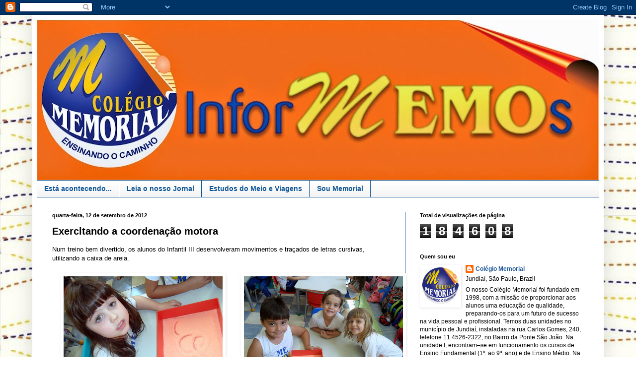

--- FILE ---
content_type: text/html; charset=UTF-8
request_url: https://colegiomemorialjdi.blogspot.com/2012/09/exercitando-coordenacao-motora.html
body_size: 13086
content:
<!DOCTYPE html>
<html class='v2' dir='ltr' lang='pt-BR'>
<head>
<link href='https://www.blogger.com/static/v1/widgets/4128112664-css_bundle_v2.css' rel='stylesheet' type='text/css'/>
<meta content='width=1100' name='viewport'/>
<meta content='text/html; charset=UTF-8' http-equiv='Content-Type'/>
<meta content='blogger' name='generator'/>
<link href='https://colegiomemorialjdi.blogspot.com/favicon.ico' rel='icon' type='image/x-icon'/>
<link href='http://colegiomemorialjdi.blogspot.com/2012/09/exercitando-coordenacao-motora.html' rel='canonical'/>
<link rel="alternate" type="application/atom+xml" title="Informemos - Colégio Memorial - Atom" href="https://colegiomemorialjdi.blogspot.com/feeds/posts/default" />
<link rel="alternate" type="application/rss+xml" title="Informemos - Colégio Memorial - RSS" href="https://colegiomemorialjdi.blogspot.com/feeds/posts/default?alt=rss" />
<link rel="service.post" type="application/atom+xml" title="Informemos - Colégio Memorial - Atom" href="https://www.blogger.com/feeds/3519612464262370327/posts/default" />

<link rel="alternate" type="application/atom+xml" title="Informemos - Colégio Memorial - Atom" href="https://colegiomemorialjdi.blogspot.com/feeds/6228287660862671321/comments/default" />
<!--Can't find substitution for tag [blog.ieCssRetrofitLinks]-->
<link href='https://blogger.googleusercontent.com/img/b/R29vZ2xl/AVvXsEhdERtjDjeA0cCh-5zmfm_M4CjBnGpzf2-T-fiKvAcV4vEsp3HELfXiT-a7fDgeBIIwxyvZMELeDz5lXmI11QXexet9bN3khrfjD8ifedAkdPJTxf4GtRbGSnd9yPULkMj3TFMy0pDz7Do/s320/1-SAM_1391.JPG' rel='image_src'/>
<meta content='http://colegiomemorialjdi.blogspot.com/2012/09/exercitando-coordenacao-motora.html' property='og:url'/>
<meta content='Exercitando a coordenação motora' property='og:title'/>
<meta content='Num treino bem divertido, os alunos do Infantil III desenvolveram movimentos e traçados de letras cursivas, utilizando a caixa de areia.    ...' property='og:description'/>
<meta content='https://blogger.googleusercontent.com/img/b/R29vZ2xl/AVvXsEhdERtjDjeA0cCh-5zmfm_M4CjBnGpzf2-T-fiKvAcV4vEsp3HELfXiT-a7fDgeBIIwxyvZMELeDz5lXmI11QXexet9bN3khrfjD8ifedAkdPJTxf4GtRbGSnd9yPULkMj3TFMy0pDz7Do/w1200-h630-p-k-no-nu/1-SAM_1391.JPG' property='og:image'/>
<title>Informemos - Colégio Memorial: Exercitando a coordenação motora</title>
<style type='text/css'>@font-face{font-family:'Chewy';font-style:normal;font-weight:400;font-display:swap;src:url(//fonts.gstatic.com/s/chewy/v18/uK_94ruUb-k-wn52KjI9OPec.woff2)format('woff2');unicode-range:U+0000-00FF,U+0131,U+0152-0153,U+02BB-02BC,U+02C6,U+02DA,U+02DC,U+0304,U+0308,U+0329,U+2000-206F,U+20AC,U+2122,U+2191,U+2193,U+2212,U+2215,U+FEFF,U+FFFD;}</style>
<style id='page-skin-1' type='text/css'><!--
/*
-----------------------------------------------
Blogger Template Style
Name:     Simple
Designer: Blogger
URL:      www.blogger.com
----------------------------------------------- */
/* Content
----------------------------------------------- */
body {
font: normal normal 12px Arial, Tahoma, Helvetica, FreeSans, sans-serif;
color: #000000;
background: #ffffff url(//4.bp.blogspot.com/-Y0kuVnt6hk0/Tpg8qGXR9LI/AAAAAAAAAEY/yebXiRYK3oM/s0/site_fundo2.jpg) repeat scroll top left;
padding: 0 40px 40px 40px;
}
html body .region-inner {
min-width: 0;
max-width: 100%;
width: auto;
}
h2 {
font-size: 22px;
}
a:link {
text-decoration:none;
color: #1a5594;
}
a:visited {
text-decoration:none;
color: #0b5394;
}
a:hover {
text-decoration:underline;
color: #1e77ff;
}
.body-fauxcolumn-outer .fauxcolumn-inner {
background: transparent none repeat scroll top left;
_background-image: none;
}
.body-fauxcolumn-outer .cap-top {
position: absolute;
z-index: 1;
height: 400px;
width: 100%;
}
.body-fauxcolumn-outer .cap-top .cap-left {
width: 100%;
background: transparent none repeat-x scroll top left;
_background-image: none;
}
.content-outer {
-moz-box-shadow: 0 0 40px rgba(0, 0, 0, .15);
-webkit-box-shadow: 0 0 5px rgba(0, 0, 0, .15);
-goog-ms-box-shadow: 0 0 10px #333333;
box-shadow: 0 0 40px rgba(0, 0, 0, .15);
margin-bottom: 1px;
}
.content-inner {
padding: 10px 10px;
}
.content-inner {
background-color: #ffffff;
}
/* Header
----------------------------------------------- */
.header-outer {
background: #ffffff none repeat-x scroll 0 -400px;
_background-image: none;
}
.Header h1 {
font: normal normal 60px Chewy;
color: #0b5394;
text-shadow: -1px -1px 1px rgba(0, 0, 0, .2);
}
.Header h1 a {
color: #0b5394;
}
.Header .description {
font-size: 140%;
color: #ffffff;
}
.header-inner .Header .titlewrapper {
padding: 22px 30px;
}
.header-inner .Header .descriptionwrapper {
padding: 0 30px;
}
/* Tabs
----------------------------------------------- */
.tabs-inner .section:first-child {
border-top: 1px solid #0b5394;
}
.tabs-inner .section:first-child ul {
margin-top: -1px;
border-top: 1px solid #0b5394;
border-left: 0 solid #0b5394;
border-right: 0 solid #0b5394;
}
.tabs-inner .widget ul {
background: #f1f1f1 url(https://resources.blogblog.com/blogblog/data/1kt/simple/gradients_light.png) repeat-x scroll 0 -800px;
_background-image: none;
border-bottom: 1px solid #0b5394;
margin-top: 0;
margin-left: -30px;
margin-right: -30px;
}
.tabs-inner .widget li a {
display: inline-block;
padding: .6em 1em;
font: normal bold 14px Arial, Tahoma, Helvetica, FreeSans, sans-serif;
color: #0b5394;
border-left: 1px solid #ffffff;
border-right: 1px solid #0b5394;
}
.tabs-inner .widget li:first-child a {
border-left: none;
}
.tabs-inner .widget li.selected a, .tabs-inner .widget li a:hover {
color: #0b5394;
background-color: #e9e9e9;
text-decoration: none;
}
/* Columns
----------------------------------------------- */
.main-outer {
border-top: 0 solid #0b5394;
}
.fauxcolumn-left-outer .fauxcolumn-inner {
border-right: 1px solid #0b5394;
}
.fauxcolumn-right-outer .fauxcolumn-inner {
border-left: 1px solid #0b5394;
}
/* Headings
----------------------------------------------- */
div.widget > h2,
div.widget h2.title {
margin: 0 0 1em 0;
font: normal bold 11px Arial, Tahoma, Helvetica, FreeSans, sans-serif;
color: #000000;
}
/* Widgets
----------------------------------------------- */
.widget .zippy {
color: #8e8e8e;
text-shadow: 2px 2px 1px rgba(0, 0, 0, .1);
}
.widget .popular-posts ul {
list-style: none;
}
/* Posts
----------------------------------------------- */
h2.date-header {
font: normal bold 11px Arial, Tahoma, Helvetica, FreeSans, sans-serif;
}
.date-header span {
background-color: transparent;
color: #000000;
padding: inherit;
letter-spacing: inherit;
margin: inherit;
}
.main-inner {
padding-top: 30px;
padding-bottom: 30px;
}
.main-inner .column-center-inner {
padding: 0 15px;
}
.main-inner .column-center-inner .section {
margin: 0 15px;
}
.post {
margin: 0 0 25px 0;
}
h3.post-title, .comments h4 {
font: normal bold 20px Arial, Tahoma, Helvetica, FreeSans, sans-serif;
margin: .75em 0 0;
}
.post-body {
font-size: 110%;
line-height: 1.4;
position: relative;
}
.post-body img, .post-body .tr-caption-container, .Profile img, .Image img,
.BlogList .item-thumbnail img {
padding: 2px;
background: #ffffff;
border: 1px solid #ffffff;
-moz-box-shadow: 1px 1px 5px rgba(0, 0, 0, .1);
-webkit-box-shadow: 1px 1px 5px rgba(0, 0, 0, .1);
box-shadow: 1px 1px 5px rgba(0, 0, 0, .1);
}
.post-body img, .post-body .tr-caption-container {
padding: 5px;
}
.post-body .tr-caption-container {
color: #0b5394;
}
.post-body .tr-caption-container img {
padding: 0;
background: transparent;
border: none;
-moz-box-shadow: 0 0 0 rgba(0, 0, 0, .1);
-webkit-box-shadow: 0 0 0 rgba(0, 0, 0, .1);
box-shadow: 0 0 0 rgba(0, 0, 0, .1);
}
.post-header {
margin: 0 0 1.5em;
line-height: 1.6;
font-size: 90%;
}
.post-footer {
margin: 20px -2px 0;
padding: 5px 10px;
color: #0b5394;
background-color: #f5f5f5;
border-bottom: 1px solid #e9e9e9;
line-height: 1.6;
font-size: 90%;
}
#comments .comment-author {
padding-top: 1.5em;
border-top: 1px solid #0b5394;
background-position: 0 1.5em;
}
#comments .comment-author:first-child {
padding-top: 0;
border-top: none;
}
.avatar-image-container {
margin: .2em 0 0;
}
#comments .avatar-image-container img {
border: 1px solid #ffffff;
}
/* Comments
----------------------------------------------- */
.comments .comments-content .icon.blog-author {
background-repeat: no-repeat;
background-image: url([data-uri]);
}
.comments .comments-content .loadmore a {
border-top: 1px solid #8e8e8e;
border-bottom: 1px solid #8e8e8e;
}
.comments .comment-thread.inline-thread {
background-color: #f5f5f5;
}
.comments .continue {
border-top: 2px solid #8e8e8e;
}
/* Accents
---------------------------------------------- */
.section-columns td.columns-cell {
border-left: 1px solid #0b5394;
}
.blog-pager {
background: transparent none no-repeat scroll top center;
}
.blog-pager-older-link, .home-link,
.blog-pager-newer-link {
background-color: #ffffff;
padding: 5px;
}
.footer-outer {
border-top: 0 dashed #bbbbbb;
}
/* Mobile
----------------------------------------------- */
body.mobile  {
background-size: auto;
}
.mobile .body-fauxcolumn-outer {
background: transparent none repeat scroll top left;
}
.mobile .body-fauxcolumn-outer .cap-top {
background-size: 100% auto;
}
.mobile .content-outer {
-webkit-box-shadow: 0 0 3px rgba(0, 0, 0, .15);
box-shadow: 0 0 3px rgba(0, 0, 0, .15);
}
.mobile .tabs-inner .widget ul {
margin-left: 0;
margin-right: 0;
}
.mobile .post {
margin: 0;
}
.mobile .main-inner .column-center-inner .section {
margin: 0;
}
.mobile .date-header span {
padding: 0.1em 10px;
margin: 0 -10px;
}
.mobile h3.post-title {
margin: 0;
}
.mobile .blog-pager {
background: transparent none no-repeat scroll top center;
}
.mobile .footer-outer {
border-top: none;
}
.mobile .main-inner, .mobile .footer-inner {
background-color: #ffffff;
}
.mobile-index-contents {
color: #000000;
}
.mobile-link-button {
background-color: #1a5594;
}
.mobile-link-button a:link, .mobile-link-button a:visited {
color: #ffffff;
}
.mobile .tabs-inner .section:first-child {
border-top: none;
}
.mobile .tabs-inner .PageList .widget-content {
background-color: #e9e9e9;
color: #0b5394;
border-top: 1px solid #0b5394;
border-bottom: 1px solid #0b5394;
}
.mobile .tabs-inner .PageList .widget-content .pagelist-arrow {
border-left: 1px solid #0b5394;
}

--></style>
<style id='template-skin-1' type='text/css'><!--
body {
min-width: 1150px;
}
.content-outer, .content-fauxcolumn-outer, .region-inner {
min-width: 1150px;
max-width: 1150px;
_width: 1150px;
}
.main-inner .columns {
padding-left: 0px;
padding-right: 390px;
}
.main-inner .fauxcolumn-center-outer {
left: 0px;
right: 390px;
/* IE6 does not respect left and right together */
_width: expression(this.parentNode.offsetWidth -
parseInt("0px") -
parseInt("390px") + 'px');
}
.main-inner .fauxcolumn-left-outer {
width: 0px;
}
.main-inner .fauxcolumn-right-outer {
width: 390px;
}
.main-inner .column-left-outer {
width: 0px;
right: 100%;
margin-left: -0px;
}
.main-inner .column-right-outer {
width: 390px;
margin-right: -390px;
}
#layout {
min-width: 0;
}
#layout .content-outer {
min-width: 0;
width: 800px;
}
#layout .region-inner {
min-width: 0;
width: auto;
}
body#layout div.add_widget {
padding: 8px;
}
body#layout div.add_widget a {
margin-left: 32px;
}
--></style>
<style>
    body {background-image:url(\/\/4.bp.blogspot.com\/-Y0kuVnt6hk0\/Tpg8qGXR9LI\/AAAAAAAAAEY\/yebXiRYK3oM\/s0\/site_fundo2.jpg);}
    
@media (max-width: 200px) { body {background-image:url(\/\/4.bp.blogspot.com\/-Y0kuVnt6hk0\/Tpg8qGXR9LI\/AAAAAAAAAEY\/yebXiRYK3oM\/w200\/site_fundo2.jpg);}}
@media (max-width: 400px) and (min-width: 201px) { body {background-image:url(\/\/4.bp.blogspot.com\/-Y0kuVnt6hk0\/Tpg8qGXR9LI\/AAAAAAAAAEY\/yebXiRYK3oM\/w400\/site_fundo2.jpg);}}
@media (max-width: 800px) and (min-width: 401px) { body {background-image:url(\/\/4.bp.blogspot.com\/-Y0kuVnt6hk0\/Tpg8qGXR9LI\/AAAAAAAAAEY\/yebXiRYK3oM\/w800\/site_fundo2.jpg);}}
@media (max-width: 1200px) and (min-width: 801px) { body {background-image:url(\/\/4.bp.blogspot.com\/-Y0kuVnt6hk0\/Tpg8qGXR9LI\/AAAAAAAAAEY\/yebXiRYK3oM\/w1200\/site_fundo2.jpg);}}
/* Last tag covers anything over one higher than the previous max-size cap. */
@media (min-width: 1201px) { body {background-image:url(\/\/4.bp.blogspot.com\/-Y0kuVnt6hk0\/Tpg8qGXR9LI\/AAAAAAAAAEY\/yebXiRYK3oM\/w1600\/site_fundo2.jpg);}}
  </style>
<link href='https://www.blogger.com/dyn-css/authorization.css?targetBlogID=3519612464262370327&amp;zx=8ef99dd0-b1c8-49a0-95dd-1b55980cc58e' media='none' onload='if(media!=&#39;all&#39;)media=&#39;all&#39;' rel='stylesheet'/><noscript><link href='https://www.blogger.com/dyn-css/authorization.css?targetBlogID=3519612464262370327&amp;zx=8ef99dd0-b1c8-49a0-95dd-1b55980cc58e' rel='stylesheet'/></noscript>
<meta name='google-adsense-platform-account' content='ca-host-pub-1556223355139109'/>
<meta name='google-adsense-platform-domain' content='blogspot.com'/>

</head>
<body class='loading variant-pale'>
<div class='navbar section' id='navbar' name='Navbar'><div class='widget Navbar' data-version='1' id='Navbar1'><script type="text/javascript">
    function setAttributeOnload(object, attribute, val) {
      if(window.addEventListener) {
        window.addEventListener('load',
          function(){ object[attribute] = val; }, false);
      } else {
        window.attachEvent('onload', function(){ object[attribute] = val; });
      }
    }
  </script>
<div id="navbar-iframe-container"></div>
<script type="text/javascript" src="https://apis.google.com/js/platform.js"></script>
<script type="text/javascript">
      gapi.load("gapi.iframes:gapi.iframes.style.bubble", function() {
        if (gapi.iframes && gapi.iframes.getContext) {
          gapi.iframes.getContext().openChild({
              url: 'https://www.blogger.com/navbar/3519612464262370327?po\x3d6228287660862671321\x26origin\x3dhttps://colegiomemorialjdi.blogspot.com',
              where: document.getElementById("navbar-iframe-container"),
              id: "navbar-iframe"
          });
        }
      });
    </script><script type="text/javascript">
(function() {
var script = document.createElement('script');
script.type = 'text/javascript';
script.src = '//pagead2.googlesyndication.com/pagead/js/google_top_exp.js';
var head = document.getElementsByTagName('head')[0];
if (head) {
head.appendChild(script);
}})();
</script>
</div></div>
<div class='body-fauxcolumns'>
<div class='fauxcolumn-outer body-fauxcolumn-outer'>
<div class='cap-top'>
<div class='cap-left'></div>
<div class='cap-right'></div>
</div>
<div class='fauxborder-left'>
<div class='fauxborder-right'></div>
<div class='fauxcolumn-inner'>
</div>
</div>
<div class='cap-bottom'>
<div class='cap-left'></div>
<div class='cap-right'></div>
</div>
</div>
</div>
<div class='content'>
<div class='content-fauxcolumns'>
<div class='fauxcolumn-outer content-fauxcolumn-outer'>
<div class='cap-top'>
<div class='cap-left'></div>
<div class='cap-right'></div>
</div>
<div class='fauxborder-left'>
<div class='fauxborder-right'></div>
<div class='fauxcolumn-inner'>
</div>
</div>
<div class='cap-bottom'>
<div class='cap-left'></div>
<div class='cap-right'></div>
</div>
</div>
</div>
<div class='content-outer'>
<div class='content-cap-top cap-top'>
<div class='cap-left'></div>
<div class='cap-right'></div>
</div>
<div class='fauxborder-left content-fauxborder-left'>
<div class='fauxborder-right content-fauxborder-right'></div>
<div class='content-inner'>
<header>
<div class='header-outer'>
<div class='header-cap-top cap-top'>
<div class='cap-left'></div>
<div class='cap-right'></div>
</div>
<div class='fauxborder-left header-fauxborder-left'>
<div class='fauxborder-right header-fauxborder-right'></div>
<div class='region-inner header-inner'>
<div class='header section' id='header' name='Cabeçalho'><div class='widget Header' data-version='1' id='Header1'>
<div id='header-inner'>
<a href='https://colegiomemorialjdi.blogspot.com/' style='display: block'>
<img alt='Informemos - Colégio Memorial' height='323px; ' id='Header1_headerimg' src='https://blogger.googleusercontent.com/img/b/R29vZ2xl/AVvXsEiNRnnbiC9IvAlUmkre31qmQKqm5A2MiLa75FWAJIBB3Qu_qcwYrHNNydxdB_u3tGYrOPxlMgDC3MlryRK2dlezTJor-91GxqkKp0DPmrVFVMxNy-qn0daj_3De6eiiLMyVXPaTOSVgEl4O/s1130/Capa+Blog+Leo.jpg' style='display: block' width='1130px; '/>
</a>
</div>
</div></div>
</div>
</div>
<div class='header-cap-bottom cap-bottom'>
<div class='cap-left'></div>
<div class='cap-right'></div>
</div>
</div>
</header>
<div class='tabs-outer'>
<div class='tabs-cap-top cap-top'>
<div class='cap-left'></div>
<div class='cap-right'></div>
</div>
<div class='fauxborder-left tabs-fauxborder-left'>
<div class='fauxborder-right tabs-fauxborder-right'></div>
<div class='region-inner tabs-inner'>
<div class='tabs section' id='crosscol' name='Entre colunas'><div class='widget PageList' data-version='1' id='PageList1'>
<h2>Páginas</h2>
<div class='widget-content'>
<ul>
<li>
<a href='https://colegiomemorialjdi.blogspot.com/'>Está acontecendo...</a>
</li>
<li>
<a href='https://colegiomemorialjdi.blogspot.com/p/nosso-jornal-edicao-2011.html'>Leia o nosso Jornal</a>
</li>
<li>
<a href='https://colegiomemorialjdi.blogspot.com/p/estudos-do-meio-e-viagens.html'>Estudos do Meio e Viagens</a>
</li>
<li>
<a href='https://colegiomemorialjdi.blogspot.com/p/sou-memorial.html'>Sou Memorial</a>
</li>
</ul>
<div class='clear'></div>
</div>
</div></div>
<div class='tabs no-items section' id='crosscol-overflow' name='Cross-Column 2'></div>
</div>
</div>
<div class='tabs-cap-bottom cap-bottom'>
<div class='cap-left'></div>
<div class='cap-right'></div>
</div>
</div>
<div class='main-outer'>
<div class='main-cap-top cap-top'>
<div class='cap-left'></div>
<div class='cap-right'></div>
</div>
<div class='fauxborder-left main-fauxborder-left'>
<div class='fauxborder-right main-fauxborder-right'></div>
<div class='region-inner main-inner'>
<div class='columns fauxcolumns'>
<div class='fauxcolumn-outer fauxcolumn-center-outer'>
<div class='cap-top'>
<div class='cap-left'></div>
<div class='cap-right'></div>
</div>
<div class='fauxborder-left'>
<div class='fauxborder-right'></div>
<div class='fauxcolumn-inner'>
</div>
</div>
<div class='cap-bottom'>
<div class='cap-left'></div>
<div class='cap-right'></div>
</div>
</div>
<div class='fauxcolumn-outer fauxcolumn-left-outer'>
<div class='cap-top'>
<div class='cap-left'></div>
<div class='cap-right'></div>
</div>
<div class='fauxborder-left'>
<div class='fauxborder-right'></div>
<div class='fauxcolumn-inner'>
</div>
</div>
<div class='cap-bottom'>
<div class='cap-left'></div>
<div class='cap-right'></div>
</div>
</div>
<div class='fauxcolumn-outer fauxcolumn-right-outer'>
<div class='cap-top'>
<div class='cap-left'></div>
<div class='cap-right'></div>
</div>
<div class='fauxborder-left'>
<div class='fauxborder-right'></div>
<div class='fauxcolumn-inner'>
</div>
</div>
<div class='cap-bottom'>
<div class='cap-left'></div>
<div class='cap-right'></div>
</div>
</div>
<!-- corrects IE6 width calculation -->
<div class='columns-inner'>
<div class='column-center-outer'>
<div class='column-center-inner'>
<div class='main section' id='main' name='Principal'><div class='widget Blog' data-version='1' id='Blog1'>
<div class='blog-posts hfeed'>

          <div class="date-outer">
        
<h2 class='date-header'><span>quarta-feira, 12 de setembro de 2012</span></h2>

          <div class="date-posts">
        
<div class='post-outer'>
<div class='post hentry uncustomized-post-template' itemprop='blogPost' itemscope='itemscope' itemtype='http://schema.org/BlogPosting'>
<meta content='https://blogger.googleusercontent.com/img/b/R29vZ2xl/AVvXsEhdERtjDjeA0cCh-5zmfm_M4CjBnGpzf2-T-fiKvAcV4vEsp3HELfXiT-a7fDgeBIIwxyvZMELeDz5lXmI11QXexet9bN3khrfjD8ifedAkdPJTxf4GtRbGSnd9yPULkMj3TFMy0pDz7Do/s320/1-SAM_1391.JPG' itemprop='image_url'/>
<meta content='3519612464262370327' itemprop='blogId'/>
<meta content='6228287660862671321' itemprop='postId'/>
<a name='6228287660862671321'></a>
<h3 class='post-title entry-title' itemprop='name'>
Exercitando a coordenação motora
</h3>
<div class='post-header'>
<div class='post-header-line-1'></div>
</div>
<div class='post-body entry-content' id='post-body-6228287660862671321' itemprop='description articleBody'>
Num treino bem divertido, os alunos do Infantil III desenvolveram movimentos e traçados de letras cursivas, utilizando a caixa de areia.<br />
<br />
<table style="width: 100%;">

   <tbody>
<tr><td width="50%;"><div class="separator" style="clear: both; text-align: center;">
<a href="https://blogger.googleusercontent.com/img/b/R29vZ2xl/AVvXsEhdERtjDjeA0cCh-5zmfm_M4CjBnGpzf2-T-fiKvAcV4vEsp3HELfXiT-a7fDgeBIIwxyvZMELeDz5lXmI11QXexet9bN3khrfjD8ifedAkdPJTxf4GtRbGSnd9yPULkMj3TFMy0pDz7Do/s1600/1-SAM_1391.JPG" imageanchor="1" style="margin-left: 1em; margin-right: 1em;"><img border="0" height="240" src="https://blogger.googleusercontent.com/img/b/R29vZ2xl/AVvXsEhdERtjDjeA0cCh-5zmfm_M4CjBnGpzf2-T-fiKvAcV4vEsp3HELfXiT-a7fDgeBIIwxyvZMELeDz5lXmI11QXexet9bN3khrfjD8ifedAkdPJTxf4GtRbGSnd9yPULkMj3TFMy0pDz7Do/s320/1-SAM_1391.JPG" width="320" /></a></div>
</td>
       <td width="50%;"><div class="separator" style="clear: both; text-align: center;">
<a href="https://blogger.googleusercontent.com/img/b/R29vZ2xl/AVvXsEiWr1reQ0WDqCKk4adr_h2cQylbmNJXWULUkuRsrsXzSq7-fx0XSx6n4-vbibTLbNKC4MNcQOimAWYqqAmON5iQWQeA1-6ZK5pfDQ4UeOLwlV2lf6JX-Thw-A3AcdDCZ8F0GvpMiG4ISy4/s1600/2-SAM_1392.JPG" imageanchor="1" style="margin-left: 1em; margin-right: 1em;"><img border="0" height="240" src="https://blogger.googleusercontent.com/img/b/R29vZ2xl/AVvXsEiWr1reQ0WDqCKk4adr_h2cQylbmNJXWULUkuRsrsXzSq7-fx0XSx6n4-vbibTLbNKC4MNcQOimAWYqqAmON5iQWQeA1-6ZK5pfDQ4UeOLwlV2lf6JX-Thw-A3AcdDCZ8F0GvpMiG4ISy4/s320/2-SAM_1392.JPG" width="320" /></a></div>
</td></tr>
<tr><td width="50%;"><div class="separator" style="clear: both; text-align: center;">
<a href="https://blogger.googleusercontent.com/img/b/R29vZ2xl/AVvXsEhRI9apaV4RU7C1g3o69Z0Tv_UeHlagSFQzMqa6vqkzk3xkEzGidAb5N-aS0lT19-gAcDRw-l55aBOppEyUrQmne8uo3dOg2AIGUZeHl48Y7BxHGdXNneo5V94A-op0PjhDIOa71HzdUxw/s1600/3-SAM_1393.JPG" imageanchor="1" style="margin-left: 1em; margin-right: 1em;"><img border="0" height="240" src="https://blogger.googleusercontent.com/img/b/R29vZ2xl/AVvXsEhRI9apaV4RU7C1g3o69Z0Tv_UeHlagSFQzMqa6vqkzk3xkEzGidAb5N-aS0lT19-gAcDRw-l55aBOppEyUrQmne8uo3dOg2AIGUZeHl48Y7BxHGdXNneo5V94A-op0PjhDIOa71HzdUxw/s320/3-SAM_1393.JPG" width="320" /></a></div>
</td>
       <td width="50%;"><div class="separator" style="clear: both; text-align: center;">
<a href="https://blogger.googleusercontent.com/img/b/R29vZ2xl/AVvXsEg1s7Kbr7m6ueM0LWOfukBgymfO2gKQOJn5zzgi-zPe0cyRi-Mu6K1RUnzDgwA_-DUfHSu3cPykufPLM1IcHQWCtWVOs59GA5uRJlXTHtSHy54S93Tux722RKyWGDPK3ttc7z_ejf3hye0/s1600/4-SAM_1394.JPG" imageanchor="1" style="margin-left: 1em; margin-right: 1em;"><img border="0" height="240" src="https://blogger.googleusercontent.com/img/b/R29vZ2xl/AVvXsEg1s7Kbr7m6ueM0LWOfukBgymfO2gKQOJn5zzgi-zPe0cyRi-Mu6K1RUnzDgwA_-DUfHSu3cPykufPLM1IcHQWCtWVOs59GA5uRJlXTHtSHy54S93Tux722RKyWGDPK3ttc7z_ejf3hye0/s320/4-SAM_1394.JPG" width="320" /></a></div>
</td></tr>
<tr><td width="50%;"><div class="separator" style="clear: both; text-align: center;">
<a href="https://blogger.googleusercontent.com/img/b/R29vZ2xl/AVvXsEi_E0bfbLU4uuKEn570GV7M7QMbmljOkAhE5d-ZNMozFdWkT_K218Y7I7MrOmwSZxmPdAat6jGsxCHjKLOR6ik5RxtirbsojggeYV0QDg0Vo9AXiCEybWjzwNYaITNXcsrmo0wjBq38kNw/s1600/5-SAM_1395.JPG" imageanchor="1" style="margin-left: 1em; margin-right: 1em;"><img border="0" height="240" src="https://blogger.googleusercontent.com/img/b/R29vZ2xl/AVvXsEi_E0bfbLU4uuKEn570GV7M7QMbmljOkAhE5d-ZNMozFdWkT_K218Y7I7MrOmwSZxmPdAat6jGsxCHjKLOR6ik5RxtirbsojggeYV0QDg0Vo9AXiCEybWjzwNYaITNXcsrmo0wjBq38kNw/s320/5-SAM_1395.JPG" width="320" /></a></div>
</td>
       <td width="50%;"><div class="separator" style="clear: both; text-align: center;">
<a href="https://blogger.googleusercontent.com/img/b/R29vZ2xl/AVvXsEhods7VRyIR3rek5ldPBrxId7KYOW4JMCjnPzeUwl4yX5S2pHhlp81rfeq05rB1zqSEe3EtdrEb2tBS0WGw2X0sKWIUIpZDBrSkOdf3WJbHGNbigv1GisZL-KYVTdh29usC09i8RqfiuIw/s1600/6-SAM_1396.JPG" imageanchor="1" style="margin-left: 1em; margin-right: 1em;"><img border="0" height="240" src="https://blogger.googleusercontent.com/img/b/R29vZ2xl/AVvXsEhods7VRyIR3rek5ldPBrxId7KYOW4JMCjnPzeUwl4yX5S2pHhlp81rfeq05rB1zqSEe3EtdrEb2tBS0WGw2X0sKWIUIpZDBrSkOdf3WJbHGNbigv1GisZL-KYVTdh29usC09i8RqfiuIw/s320/6-SAM_1396.JPG" width="320" /></a></div>
</td></tr>
<tr><td width="50%;"><div class="separator" style="clear: both; text-align: center;">
<a href="https://blogger.googleusercontent.com/img/b/R29vZ2xl/AVvXsEimIycatFJ5E_cPXQ3yRuu7N1h3IofWn7VZ9QP0r4AEilOow4jtN8GYGVcmwXXgEM5-kD1KZckPmryZkhtjVs971oRnetWs_o0a5Z_8moSdjunvYtd5BLxcu9jYEzhDa5WubyZgW3M8YTU/s1600/7-SAM_1397.JPG" imageanchor="1" style="margin-left: 1em; margin-right: 1em;"><img border="0" height="240" src="https://blogger.googleusercontent.com/img/b/R29vZ2xl/AVvXsEimIycatFJ5E_cPXQ3yRuu7N1h3IofWn7VZ9QP0r4AEilOow4jtN8GYGVcmwXXgEM5-kD1KZckPmryZkhtjVs971oRnetWs_o0a5Z_8moSdjunvYtd5BLxcu9jYEzhDa5WubyZgW3M8YTU/s320/7-SAM_1397.JPG" width="320" /></a></div>
</td>
       <td width="50%;"><div class="separator" style="clear: both; text-align: center;">
<a href="https://blogger.googleusercontent.com/img/b/R29vZ2xl/AVvXsEiUy_3KDMsM3RfDNg5CDAZlg1zKw4DJXoXVxG5h-aIGIGBn0yHmEuQFe6dA7p7wrbuPW9xwVaUOdDIBBSw84xsQeYeM96185fiDJZj_SIldB6bHYVtKsqNSrJpN6l54qB6hKFME5YQdNQc/s1600/8-SAM_1399.JPG" imageanchor="1" style="margin-left: 1em; margin-right: 1em;"><img border="0" height="240" src="https://blogger.googleusercontent.com/img/b/R29vZ2xl/AVvXsEiUy_3KDMsM3RfDNg5CDAZlg1zKw4DJXoXVxG5h-aIGIGBn0yHmEuQFe6dA7p7wrbuPW9xwVaUOdDIBBSw84xsQeYeM96185fiDJZj_SIldB6bHYVtKsqNSrJpN6l54qB6hKFME5YQdNQc/s320/8-SAM_1399.JPG" width="320" /></a></div>
</td></tr>
</tbody></table>
<div style='clear: both;'></div>
</div>
<div class='post-footer'>
<div class='post-footer-line post-footer-line-1'>
<span class='post-author vcard'>
Postado por
<span class='fn' itemprop='author' itemscope='itemscope' itemtype='http://schema.org/Person'>
<meta content='https://www.blogger.com/profile/09877861348309397624' itemprop='url'/>
<a class='g-profile' href='https://www.blogger.com/profile/09877861348309397624' rel='author' title='author profile'>
<span itemprop='name'>Colégio Memorial</span>
</a>
</span>
</span>
<span class='post-timestamp'>
às
<meta content='http://colegiomemorialjdi.blogspot.com/2012/09/exercitando-coordenacao-motora.html' itemprop='url'/>
<a class='timestamp-link' href='https://colegiomemorialjdi.blogspot.com/2012/09/exercitando-coordenacao-motora.html' rel='bookmark' title='permanent link'><abbr class='published' itemprop='datePublished' title='2012-09-12T11:41:00-03:00'>11:41</abbr></a>
</span>
<span class='post-comment-link'>
</span>
<span class='post-icons'>
<span class='item-control blog-admin pid-36992782'>
<a href='https://www.blogger.com/post-edit.g?blogID=3519612464262370327&postID=6228287660862671321&from=pencil' title='Editar postagem'>
<img alt='' class='icon-action' height='18' src='https://resources.blogblog.com/img/icon18_edit_allbkg.gif' width='18'/>
</a>
</span>
</span>
<div class='post-share-buttons goog-inline-block'>
<a class='goog-inline-block share-button sb-email' href='https://www.blogger.com/share-post.g?blogID=3519612464262370327&postID=6228287660862671321&target=email' target='_blank' title='Enviar por e-mail'><span class='share-button-link-text'>Enviar por e-mail</span></a><a class='goog-inline-block share-button sb-blog' href='https://www.blogger.com/share-post.g?blogID=3519612464262370327&postID=6228287660862671321&target=blog' onclick='window.open(this.href, "_blank", "height=270,width=475"); return false;' target='_blank' title='Postar no blog!'><span class='share-button-link-text'>Postar no blog!</span></a><a class='goog-inline-block share-button sb-twitter' href='https://www.blogger.com/share-post.g?blogID=3519612464262370327&postID=6228287660862671321&target=twitter' target='_blank' title='Compartilhar no X'><span class='share-button-link-text'>Compartilhar no X</span></a><a class='goog-inline-block share-button sb-facebook' href='https://www.blogger.com/share-post.g?blogID=3519612464262370327&postID=6228287660862671321&target=facebook' onclick='window.open(this.href, "_blank", "height=430,width=640"); return false;' target='_blank' title='Compartilhar no Facebook'><span class='share-button-link-text'>Compartilhar no Facebook</span></a><a class='goog-inline-block share-button sb-pinterest' href='https://www.blogger.com/share-post.g?blogID=3519612464262370327&postID=6228287660862671321&target=pinterest' target='_blank' title='Compartilhar com o Pinterest'><span class='share-button-link-text'>Compartilhar com o Pinterest</span></a>
</div>
</div>
<div class='post-footer-line post-footer-line-2'>
<span class='post-labels'>
</span>
</div>
<div class='post-footer-line post-footer-line-3'>
<span class='post-location'>
</span>
</div>
</div>
</div>
<div class='comments' id='comments'>
<a name='comments'></a>
</div>
</div>

        </div></div>
      
</div>
<div class='blog-pager' id='blog-pager'>
<span id='blog-pager-newer-link'>
<a class='blog-pager-newer-link' href='https://colegiomemorialjdi.blogspot.com/2012/09/evidenciando-existencia-do-ar.html' id='Blog1_blog-pager-newer-link' title='Postagem mais recente'>Postagem mais recente</a>
</span>
<span id='blog-pager-older-link'>
<a class='blog-pager-older-link' href='https://colegiomemorialjdi.blogspot.com/2012/09/brincando-com-matematica.html' id='Blog1_blog-pager-older-link' title='Postagem mais antiga'>Postagem mais antiga</a>
</span>
<a class='home-link' href='https://colegiomemorialjdi.blogspot.com/'>Página inicial</a>
</div>
<div class='clear'></div>
<div class='post-feeds'>
</div>
</div></div>
</div>
</div>
<div class='column-left-outer'>
<div class='column-left-inner'>
<aside>
</aside>
</div>
</div>
<div class='column-right-outer'>
<div class='column-right-inner'>
<aside>
<div class='sidebar section' id='sidebar-right-1'><div class='widget Stats' data-version='1' id='Stats1'>
<h2>Total de visualizações de página</h2>
<div class='widget-content'>
<div id='Stats1_content' style='display: none;'>
<span class='counter-wrapper graph-counter-wrapper' id='Stats1_totalCount'>
</span>
<div class='clear'></div>
</div>
</div>
</div><div class='widget Profile' data-version='1' id='Profile1'>
<h2>Quem sou eu</h2>
<div class='widget-content'>
<a href='https://www.blogger.com/profile/09877861348309397624'><img alt='Minha foto' class='profile-img' height='80' src='//blogger.googleusercontent.com/img/b/R29vZ2xl/AVvXsEgXvKlSiqFe5FbVRRlND6bsbgiV_EO_Qo5sEccNE2aQIE533rFfOA_SoLJZQt-04P8Imml6tRJir8RIVhSOvfb5bCS69_SR03_K-R2U9n_dL1jYmXUt_H-_FVLpx8Qpphc/s220/logotipo.jpg' width='77'/></a>
<dl class='profile-datablock'>
<dt class='profile-data'>
<a class='profile-name-link g-profile' href='https://www.blogger.com/profile/09877861348309397624' rel='author' style='background-image: url(//www.blogger.com/img/logo-16.png);'>
Colégio Memorial
</a>
</dt>
<dd class='profile-data'>Jundiaí, São Paulo, Brazil</dd>
<dd class='profile-textblock'>O nosso Colégio Memorial foi fundado em 1998, com a missão de proporcionar aos alunos uma educação de qualidade, preparando-os para um futuro de sucesso na vida pessoal e profissional. Temos duas unidades no município de Jundiaí, instaladas na rua Carlos Gomes, 240, telefone 11 4526-2322, no Bairro da Ponte São João. Na unidade I, encontram&#8211;se em funcionamento os cursos de Ensino Fundamental (1º. ao 9º. ano) e de Ensino Médio. Na unidade II funciona o curso de Educação Infantil, com Berçário para crianças a partir de 4 meses, atendendo alunos até a idade pré-escolar, com 5 anos de idade.s A Educação Infantil e Ensino Fundamental, do 1º ao 5º ano, funcionam nos períodos manhã, tarde e integral. Do 6º ao 9º ano e o Ensino Médio são oferecidos no período da manhã. A 3ª série do Ensino Médio tem dois dias de aulas em período integral, porque o foco é preparar o aluno para os vestibulares mais concorridos. 

Visite nossa página: www.colegiomemorial.com.br.</dd>
</dl>
<a class='profile-link' href='https://www.blogger.com/profile/09877861348309397624' rel='author'>Ver meu perfil completo</a>
<div class='clear'></div>
</div>
</div><div class='widget BlogArchive' data-version='1' id='BlogArchive1'>
<h2>Arquivo do blog</h2>
<div class='widget-content'>
<div id='ArchiveList'>
<div id='BlogArchive1_ArchiveList'>
<ul class='hierarchy'>
<li class='archivedate collapsed'>
<a class='toggle' href='javascript:void(0)'>
<span class='zippy'>

        &#9658;&#160;
      
</span>
</a>
<a class='post-count-link' href='https://colegiomemorialjdi.blogspot.com/2018/'>
2018
</a>
<span class='post-count' dir='ltr'>(94)</span>
<ul class='hierarchy'>
<li class='archivedate collapsed'>
<a class='toggle' href='javascript:void(0)'>
<span class='zippy'>

        &#9658;&#160;
      
</span>
</a>
<a class='post-count-link' href='https://colegiomemorialjdi.blogspot.com/2018/07/'>
julho
</a>
<span class='post-count' dir='ltr'>(1)</span>
</li>
</ul>
<ul class='hierarchy'>
<li class='archivedate collapsed'>
<a class='toggle' href='javascript:void(0)'>
<span class='zippy'>

        &#9658;&#160;
      
</span>
</a>
<a class='post-count-link' href='https://colegiomemorialjdi.blogspot.com/2018/06/'>
junho
</a>
<span class='post-count' dir='ltr'>(7)</span>
</li>
</ul>
<ul class='hierarchy'>
<li class='archivedate collapsed'>
<a class='toggle' href='javascript:void(0)'>
<span class='zippy'>

        &#9658;&#160;
      
</span>
</a>
<a class='post-count-link' href='https://colegiomemorialjdi.blogspot.com/2018/05/'>
maio
</a>
<span class='post-count' dir='ltr'>(21)</span>
</li>
</ul>
<ul class='hierarchy'>
<li class='archivedate collapsed'>
<a class='toggle' href='javascript:void(0)'>
<span class='zippy'>

        &#9658;&#160;
      
</span>
</a>
<a class='post-count-link' href='https://colegiomemorialjdi.blogspot.com/2018/04/'>
abril
</a>
<span class='post-count' dir='ltr'>(16)</span>
</li>
</ul>
<ul class='hierarchy'>
<li class='archivedate collapsed'>
<a class='toggle' href='javascript:void(0)'>
<span class='zippy'>

        &#9658;&#160;
      
</span>
</a>
<a class='post-count-link' href='https://colegiomemorialjdi.blogspot.com/2018/03/'>
março
</a>
<span class='post-count' dir='ltr'>(21)</span>
</li>
</ul>
<ul class='hierarchy'>
<li class='archivedate collapsed'>
<a class='toggle' href='javascript:void(0)'>
<span class='zippy'>

        &#9658;&#160;
      
</span>
</a>
<a class='post-count-link' href='https://colegiomemorialjdi.blogspot.com/2018/02/'>
fevereiro
</a>
<span class='post-count' dir='ltr'>(20)</span>
</li>
</ul>
<ul class='hierarchy'>
<li class='archivedate collapsed'>
<a class='toggle' href='javascript:void(0)'>
<span class='zippy'>

        &#9658;&#160;
      
</span>
</a>
<a class='post-count-link' href='https://colegiomemorialjdi.blogspot.com/2018/01/'>
janeiro
</a>
<span class='post-count' dir='ltr'>(8)</span>
</li>
</ul>
</li>
</ul>
<ul class='hierarchy'>
<li class='archivedate collapsed'>
<a class='toggle' href='javascript:void(0)'>
<span class='zippy'>

        &#9658;&#160;
      
</span>
</a>
<a class='post-count-link' href='https://colegiomemorialjdi.blogspot.com/2017/'>
2017
</a>
<span class='post-count' dir='ltr'>(160)</span>
<ul class='hierarchy'>
<li class='archivedate collapsed'>
<a class='toggle' href='javascript:void(0)'>
<span class='zippy'>

        &#9658;&#160;
      
</span>
</a>
<a class='post-count-link' href='https://colegiomemorialjdi.blogspot.com/2017/12/'>
dezembro
</a>
<span class='post-count' dir='ltr'>(11)</span>
</li>
</ul>
<ul class='hierarchy'>
<li class='archivedate collapsed'>
<a class='toggle' href='javascript:void(0)'>
<span class='zippy'>

        &#9658;&#160;
      
</span>
</a>
<a class='post-count-link' href='https://colegiomemorialjdi.blogspot.com/2017/11/'>
novembro
</a>
<span class='post-count' dir='ltr'>(18)</span>
</li>
</ul>
<ul class='hierarchy'>
<li class='archivedate collapsed'>
<a class='toggle' href='javascript:void(0)'>
<span class='zippy'>

        &#9658;&#160;
      
</span>
</a>
<a class='post-count-link' href='https://colegiomemorialjdi.blogspot.com/2017/10/'>
outubro
</a>
<span class='post-count' dir='ltr'>(21)</span>
</li>
</ul>
<ul class='hierarchy'>
<li class='archivedate collapsed'>
<a class='toggle' href='javascript:void(0)'>
<span class='zippy'>

        &#9658;&#160;
      
</span>
</a>
<a class='post-count-link' href='https://colegiomemorialjdi.blogspot.com/2017/09/'>
setembro
</a>
<span class='post-count' dir='ltr'>(13)</span>
</li>
</ul>
<ul class='hierarchy'>
<li class='archivedate collapsed'>
<a class='toggle' href='javascript:void(0)'>
<span class='zippy'>

        &#9658;&#160;
      
</span>
</a>
<a class='post-count-link' href='https://colegiomemorialjdi.blogspot.com/2017/08/'>
agosto
</a>
<span class='post-count' dir='ltr'>(16)</span>
</li>
</ul>
<ul class='hierarchy'>
<li class='archivedate collapsed'>
<a class='toggle' href='javascript:void(0)'>
<span class='zippy'>

        &#9658;&#160;
      
</span>
</a>
<a class='post-count-link' href='https://colegiomemorialjdi.blogspot.com/2017/07/'>
julho
</a>
<span class='post-count' dir='ltr'>(1)</span>
</li>
</ul>
<ul class='hierarchy'>
<li class='archivedate collapsed'>
<a class='toggle' href='javascript:void(0)'>
<span class='zippy'>

        &#9658;&#160;
      
</span>
</a>
<a class='post-count-link' href='https://colegiomemorialjdi.blogspot.com/2017/06/'>
junho
</a>
<span class='post-count' dir='ltr'>(21)</span>
</li>
</ul>
<ul class='hierarchy'>
<li class='archivedate collapsed'>
<a class='toggle' href='javascript:void(0)'>
<span class='zippy'>

        &#9658;&#160;
      
</span>
</a>
<a class='post-count-link' href='https://colegiomemorialjdi.blogspot.com/2017/05/'>
maio
</a>
<span class='post-count' dir='ltr'>(12)</span>
</li>
</ul>
<ul class='hierarchy'>
<li class='archivedate collapsed'>
<a class='toggle' href='javascript:void(0)'>
<span class='zippy'>

        &#9658;&#160;
      
</span>
</a>
<a class='post-count-link' href='https://colegiomemorialjdi.blogspot.com/2017/04/'>
abril
</a>
<span class='post-count' dir='ltr'>(10)</span>
</li>
</ul>
<ul class='hierarchy'>
<li class='archivedate collapsed'>
<a class='toggle' href='javascript:void(0)'>
<span class='zippy'>

        &#9658;&#160;
      
</span>
</a>
<a class='post-count-link' href='https://colegiomemorialjdi.blogspot.com/2017/03/'>
março
</a>
<span class='post-count' dir='ltr'>(17)</span>
</li>
</ul>
<ul class='hierarchy'>
<li class='archivedate collapsed'>
<a class='toggle' href='javascript:void(0)'>
<span class='zippy'>

        &#9658;&#160;
      
</span>
</a>
<a class='post-count-link' href='https://colegiomemorialjdi.blogspot.com/2017/02/'>
fevereiro
</a>
<span class='post-count' dir='ltr'>(16)</span>
</li>
</ul>
<ul class='hierarchy'>
<li class='archivedate collapsed'>
<a class='toggle' href='javascript:void(0)'>
<span class='zippy'>

        &#9658;&#160;
      
</span>
</a>
<a class='post-count-link' href='https://colegiomemorialjdi.blogspot.com/2017/01/'>
janeiro
</a>
<span class='post-count' dir='ltr'>(4)</span>
</li>
</ul>
</li>
</ul>
<ul class='hierarchy'>
<li class='archivedate collapsed'>
<a class='toggle' href='javascript:void(0)'>
<span class='zippy'>

        &#9658;&#160;
      
</span>
</a>
<a class='post-count-link' href='https://colegiomemorialjdi.blogspot.com/2016/'>
2016
</a>
<span class='post-count' dir='ltr'>(176)</span>
<ul class='hierarchy'>
<li class='archivedate collapsed'>
<a class='toggle' href='javascript:void(0)'>
<span class='zippy'>

        &#9658;&#160;
      
</span>
</a>
<a class='post-count-link' href='https://colegiomemorialjdi.blogspot.com/2016/12/'>
dezembro
</a>
<span class='post-count' dir='ltr'>(7)</span>
</li>
</ul>
<ul class='hierarchy'>
<li class='archivedate collapsed'>
<a class='toggle' href='javascript:void(0)'>
<span class='zippy'>

        &#9658;&#160;
      
</span>
</a>
<a class='post-count-link' href='https://colegiomemorialjdi.blogspot.com/2016/11/'>
novembro
</a>
<span class='post-count' dir='ltr'>(16)</span>
</li>
</ul>
<ul class='hierarchy'>
<li class='archivedate collapsed'>
<a class='toggle' href='javascript:void(0)'>
<span class='zippy'>

        &#9658;&#160;
      
</span>
</a>
<a class='post-count-link' href='https://colegiomemorialjdi.blogspot.com/2016/10/'>
outubro
</a>
<span class='post-count' dir='ltr'>(19)</span>
</li>
</ul>
<ul class='hierarchy'>
<li class='archivedate collapsed'>
<a class='toggle' href='javascript:void(0)'>
<span class='zippy'>

        &#9658;&#160;
      
</span>
</a>
<a class='post-count-link' href='https://colegiomemorialjdi.blogspot.com/2016/09/'>
setembro
</a>
<span class='post-count' dir='ltr'>(18)</span>
</li>
</ul>
<ul class='hierarchy'>
<li class='archivedate collapsed'>
<a class='toggle' href='javascript:void(0)'>
<span class='zippy'>

        &#9658;&#160;
      
</span>
</a>
<a class='post-count-link' href='https://colegiomemorialjdi.blogspot.com/2016/08/'>
agosto
</a>
<span class='post-count' dir='ltr'>(20)</span>
</li>
</ul>
<ul class='hierarchy'>
<li class='archivedate collapsed'>
<a class='toggle' href='javascript:void(0)'>
<span class='zippy'>

        &#9658;&#160;
      
</span>
</a>
<a class='post-count-link' href='https://colegiomemorialjdi.blogspot.com/2016/07/'>
julho
</a>
<span class='post-count' dir='ltr'>(2)</span>
</li>
</ul>
<ul class='hierarchy'>
<li class='archivedate collapsed'>
<a class='toggle' href='javascript:void(0)'>
<span class='zippy'>

        &#9658;&#160;
      
</span>
</a>
<a class='post-count-link' href='https://colegiomemorialjdi.blogspot.com/2016/06/'>
junho
</a>
<span class='post-count' dir='ltr'>(21)</span>
</li>
</ul>
<ul class='hierarchy'>
<li class='archivedate collapsed'>
<a class='toggle' href='javascript:void(0)'>
<span class='zippy'>

        &#9658;&#160;
      
</span>
</a>
<a class='post-count-link' href='https://colegiomemorialjdi.blogspot.com/2016/05/'>
maio
</a>
<span class='post-count' dir='ltr'>(20)</span>
</li>
</ul>
<ul class='hierarchy'>
<li class='archivedate collapsed'>
<a class='toggle' href='javascript:void(0)'>
<span class='zippy'>

        &#9658;&#160;
      
</span>
</a>
<a class='post-count-link' href='https://colegiomemorialjdi.blogspot.com/2016/04/'>
abril
</a>
<span class='post-count' dir='ltr'>(19)</span>
</li>
</ul>
<ul class='hierarchy'>
<li class='archivedate collapsed'>
<a class='toggle' href='javascript:void(0)'>
<span class='zippy'>

        &#9658;&#160;
      
</span>
</a>
<a class='post-count-link' href='https://colegiomemorialjdi.blogspot.com/2016/03/'>
março
</a>
<span class='post-count' dir='ltr'>(22)</span>
</li>
</ul>
<ul class='hierarchy'>
<li class='archivedate collapsed'>
<a class='toggle' href='javascript:void(0)'>
<span class='zippy'>

        &#9658;&#160;
      
</span>
</a>
<a class='post-count-link' href='https://colegiomemorialjdi.blogspot.com/2016/02/'>
fevereiro
</a>
<span class='post-count' dir='ltr'>(11)</span>
</li>
</ul>
<ul class='hierarchy'>
<li class='archivedate collapsed'>
<a class='toggle' href='javascript:void(0)'>
<span class='zippy'>

        &#9658;&#160;
      
</span>
</a>
<a class='post-count-link' href='https://colegiomemorialjdi.blogspot.com/2016/01/'>
janeiro
</a>
<span class='post-count' dir='ltr'>(1)</span>
</li>
</ul>
</li>
</ul>
<ul class='hierarchy'>
<li class='archivedate collapsed'>
<a class='toggle' href='javascript:void(0)'>
<span class='zippy'>

        &#9658;&#160;
      
</span>
</a>
<a class='post-count-link' href='https://colegiomemorialjdi.blogspot.com/2015/'>
2015
</a>
<span class='post-count' dir='ltr'>(163)</span>
<ul class='hierarchy'>
<li class='archivedate collapsed'>
<a class='toggle' href='javascript:void(0)'>
<span class='zippy'>

        &#9658;&#160;
      
</span>
</a>
<a class='post-count-link' href='https://colegiomemorialjdi.blogspot.com/2015/12/'>
dezembro
</a>
<span class='post-count' dir='ltr'>(10)</span>
</li>
</ul>
<ul class='hierarchy'>
<li class='archivedate collapsed'>
<a class='toggle' href='javascript:void(0)'>
<span class='zippy'>

        &#9658;&#160;
      
</span>
</a>
<a class='post-count-link' href='https://colegiomemorialjdi.blogspot.com/2015/11/'>
novembro
</a>
<span class='post-count' dir='ltr'>(10)</span>
</li>
</ul>
<ul class='hierarchy'>
<li class='archivedate collapsed'>
<a class='toggle' href='javascript:void(0)'>
<span class='zippy'>

        &#9658;&#160;
      
</span>
</a>
<a class='post-count-link' href='https://colegiomemorialjdi.blogspot.com/2015/10/'>
outubro
</a>
<span class='post-count' dir='ltr'>(11)</span>
</li>
</ul>
<ul class='hierarchy'>
<li class='archivedate collapsed'>
<a class='toggle' href='javascript:void(0)'>
<span class='zippy'>

        &#9658;&#160;
      
</span>
</a>
<a class='post-count-link' href='https://colegiomemorialjdi.blogspot.com/2015/09/'>
setembro
</a>
<span class='post-count' dir='ltr'>(17)</span>
</li>
</ul>
<ul class='hierarchy'>
<li class='archivedate collapsed'>
<a class='toggle' href='javascript:void(0)'>
<span class='zippy'>

        &#9658;&#160;
      
</span>
</a>
<a class='post-count-link' href='https://colegiomemorialjdi.blogspot.com/2015/08/'>
agosto
</a>
<span class='post-count' dir='ltr'>(24)</span>
</li>
</ul>
<ul class='hierarchy'>
<li class='archivedate collapsed'>
<a class='toggle' href='javascript:void(0)'>
<span class='zippy'>

        &#9658;&#160;
      
</span>
</a>
<a class='post-count-link' href='https://colegiomemorialjdi.blogspot.com/2015/06/'>
junho
</a>
<span class='post-count' dir='ltr'>(16)</span>
</li>
</ul>
<ul class='hierarchy'>
<li class='archivedate collapsed'>
<a class='toggle' href='javascript:void(0)'>
<span class='zippy'>

        &#9658;&#160;
      
</span>
</a>
<a class='post-count-link' href='https://colegiomemorialjdi.blogspot.com/2015/05/'>
maio
</a>
<span class='post-count' dir='ltr'>(18)</span>
</li>
</ul>
<ul class='hierarchy'>
<li class='archivedate collapsed'>
<a class='toggle' href='javascript:void(0)'>
<span class='zippy'>

        &#9658;&#160;
      
</span>
</a>
<a class='post-count-link' href='https://colegiomemorialjdi.blogspot.com/2015/04/'>
abril
</a>
<span class='post-count' dir='ltr'>(12)</span>
</li>
</ul>
<ul class='hierarchy'>
<li class='archivedate collapsed'>
<a class='toggle' href='javascript:void(0)'>
<span class='zippy'>

        &#9658;&#160;
      
</span>
</a>
<a class='post-count-link' href='https://colegiomemorialjdi.blogspot.com/2015/03/'>
março
</a>
<span class='post-count' dir='ltr'>(22)</span>
</li>
</ul>
<ul class='hierarchy'>
<li class='archivedate collapsed'>
<a class='toggle' href='javascript:void(0)'>
<span class='zippy'>

        &#9658;&#160;
      
</span>
</a>
<a class='post-count-link' href='https://colegiomemorialjdi.blogspot.com/2015/02/'>
fevereiro
</a>
<span class='post-count' dir='ltr'>(20)</span>
</li>
</ul>
<ul class='hierarchy'>
<li class='archivedate collapsed'>
<a class='toggle' href='javascript:void(0)'>
<span class='zippy'>

        &#9658;&#160;
      
</span>
</a>
<a class='post-count-link' href='https://colegiomemorialjdi.blogspot.com/2015/01/'>
janeiro
</a>
<span class='post-count' dir='ltr'>(3)</span>
</li>
</ul>
</li>
</ul>
<ul class='hierarchy'>
<li class='archivedate collapsed'>
<a class='toggle' href='javascript:void(0)'>
<span class='zippy'>

        &#9658;&#160;
      
</span>
</a>
<a class='post-count-link' href='https://colegiomemorialjdi.blogspot.com/2014/'>
2014
</a>
<span class='post-count' dir='ltr'>(211)</span>
<ul class='hierarchy'>
<li class='archivedate collapsed'>
<a class='toggle' href='javascript:void(0)'>
<span class='zippy'>

        &#9658;&#160;
      
</span>
</a>
<a class='post-count-link' href='https://colegiomemorialjdi.blogspot.com/2014/12/'>
dezembro
</a>
<span class='post-count' dir='ltr'>(7)</span>
</li>
</ul>
<ul class='hierarchy'>
<li class='archivedate collapsed'>
<a class='toggle' href='javascript:void(0)'>
<span class='zippy'>

        &#9658;&#160;
      
</span>
</a>
<a class='post-count-link' href='https://colegiomemorialjdi.blogspot.com/2014/11/'>
novembro
</a>
<span class='post-count' dir='ltr'>(15)</span>
</li>
</ul>
<ul class='hierarchy'>
<li class='archivedate collapsed'>
<a class='toggle' href='javascript:void(0)'>
<span class='zippy'>

        &#9658;&#160;
      
</span>
</a>
<a class='post-count-link' href='https://colegiomemorialjdi.blogspot.com/2014/10/'>
outubro
</a>
<span class='post-count' dir='ltr'>(29)</span>
</li>
</ul>
<ul class='hierarchy'>
<li class='archivedate collapsed'>
<a class='toggle' href='javascript:void(0)'>
<span class='zippy'>

        &#9658;&#160;
      
</span>
</a>
<a class='post-count-link' href='https://colegiomemorialjdi.blogspot.com/2014/09/'>
setembro
</a>
<span class='post-count' dir='ltr'>(26)</span>
</li>
</ul>
<ul class='hierarchy'>
<li class='archivedate collapsed'>
<a class='toggle' href='javascript:void(0)'>
<span class='zippy'>

        &#9658;&#160;
      
</span>
</a>
<a class='post-count-link' href='https://colegiomemorialjdi.blogspot.com/2014/08/'>
agosto
</a>
<span class='post-count' dir='ltr'>(26)</span>
</li>
</ul>
<ul class='hierarchy'>
<li class='archivedate collapsed'>
<a class='toggle' href='javascript:void(0)'>
<span class='zippy'>

        &#9658;&#160;
      
</span>
</a>
<a class='post-count-link' href='https://colegiomemorialjdi.blogspot.com/2014/07/'>
julho
</a>
<span class='post-count' dir='ltr'>(5)</span>
</li>
</ul>
<ul class='hierarchy'>
<li class='archivedate collapsed'>
<a class='toggle' href='javascript:void(0)'>
<span class='zippy'>

        &#9658;&#160;
      
</span>
</a>
<a class='post-count-link' href='https://colegiomemorialjdi.blogspot.com/2014/06/'>
junho
</a>
<span class='post-count' dir='ltr'>(12)</span>
</li>
</ul>
<ul class='hierarchy'>
<li class='archivedate collapsed'>
<a class='toggle' href='javascript:void(0)'>
<span class='zippy'>

        &#9658;&#160;
      
</span>
</a>
<a class='post-count-link' href='https://colegiomemorialjdi.blogspot.com/2014/05/'>
maio
</a>
<span class='post-count' dir='ltr'>(24)</span>
</li>
</ul>
<ul class='hierarchy'>
<li class='archivedate collapsed'>
<a class='toggle' href='javascript:void(0)'>
<span class='zippy'>

        &#9658;&#160;
      
</span>
</a>
<a class='post-count-link' href='https://colegiomemorialjdi.blogspot.com/2014/04/'>
abril
</a>
<span class='post-count' dir='ltr'>(23)</span>
</li>
</ul>
<ul class='hierarchy'>
<li class='archivedate collapsed'>
<a class='toggle' href='javascript:void(0)'>
<span class='zippy'>

        &#9658;&#160;
      
</span>
</a>
<a class='post-count-link' href='https://colegiomemorialjdi.blogspot.com/2014/03/'>
março
</a>
<span class='post-count' dir='ltr'>(27)</span>
</li>
</ul>
<ul class='hierarchy'>
<li class='archivedate collapsed'>
<a class='toggle' href='javascript:void(0)'>
<span class='zippy'>

        &#9658;&#160;
      
</span>
</a>
<a class='post-count-link' href='https://colegiomemorialjdi.blogspot.com/2014/02/'>
fevereiro
</a>
<span class='post-count' dir='ltr'>(16)</span>
</li>
</ul>
<ul class='hierarchy'>
<li class='archivedate collapsed'>
<a class='toggle' href='javascript:void(0)'>
<span class='zippy'>

        &#9658;&#160;
      
</span>
</a>
<a class='post-count-link' href='https://colegiomemorialjdi.blogspot.com/2014/01/'>
janeiro
</a>
<span class='post-count' dir='ltr'>(1)</span>
</li>
</ul>
</li>
</ul>
<ul class='hierarchy'>
<li class='archivedate collapsed'>
<a class='toggle' href='javascript:void(0)'>
<span class='zippy'>

        &#9658;&#160;
      
</span>
</a>
<a class='post-count-link' href='https://colegiomemorialjdi.blogspot.com/2013/'>
2013
</a>
<span class='post-count' dir='ltr'>(212)</span>
<ul class='hierarchy'>
<li class='archivedate collapsed'>
<a class='toggle' href='javascript:void(0)'>
<span class='zippy'>

        &#9658;&#160;
      
</span>
</a>
<a class='post-count-link' href='https://colegiomemorialjdi.blogspot.com/2013/12/'>
dezembro
</a>
<span class='post-count' dir='ltr'>(2)</span>
</li>
</ul>
<ul class='hierarchy'>
<li class='archivedate collapsed'>
<a class='toggle' href='javascript:void(0)'>
<span class='zippy'>

        &#9658;&#160;
      
</span>
</a>
<a class='post-count-link' href='https://colegiomemorialjdi.blogspot.com/2013/11/'>
novembro
</a>
<span class='post-count' dir='ltr'>(13)</span>
</li>
</ul>
<ul class='hierarchy'>
<li class='archivedate collapsed'>
<a class='toggle' href='javascript:void(0)'>
<span class='zippy'>

        &#9658;&#160;
      
</span>
</a>
<a class='post-count-link' href='https://colegiomemorialjdi.blogspot.com/2013/10/'>
outubro
</a>
<span class='post-count' dir='ltr'>(23)</span>
</li>
</ul>
<ul class='hierarchy'>
<li class='archivedate collapsed'>
<a class='toggle' href='javascript:void(0)'>
<span class='zippy'>

        &#9658;&#160;
      
</span>
</a>
<a class='post-count-link' href='https://colegiomemorialjdi.blogspot.com/2013/09/'>
setembro
</a>
<span class='post-count' dir='ltr'>(32)</span>
</li>
</ul>
<ul class='hierarchy'>
<li class='archivedate collapsed'>
<a class='toggle' href='javascript:void(0)'>
<span class='zippy'>

        &#9658;&#160;
      
</span>
</a>
<a class='post-count-link' href='https://colegiomemorialjdi.blogspot.com/2013/08/'>
agosto
</a>
<span class='post-count' dir='ltr'>(20)</span>
</li>
</ul>
<ul class='hierarchy'>
<li class='archivedate collapsed'>
<a class='toggle' href='javascript:void(0)'>
<span class='zippy'>

        &#9658;&#160;
      
</span>
</a>
<a class='post-count-link' href='https://colegiomemorialjdi.blogspot.com/2013/07/'>
julho
</a>
<span class='post-count' dir='ltr'>(4)</span>
</li>
</ul>
<ul class='hierarchy'>
<li class='archivedate collapsed'>
<a class='toggle' href='javascript:void(0)'>
<span class='zippy'>

        &#9658;&#160;
      
</span>
</a>
<a class='post-count-link' href='https://colegiomemorialjdi.blogspot.com/2013/06/'>
junho
</a>
<span class='post-count' dir='ltr'>(30)</span>
</li>
</ul>
<ul class='hierarchy'>
<li class='archivedate collapsed'>
<a class='toggle' href='javascript:void(0)'>
<span class='zippy'>

        &#9658;&#160;
      
</span>
</a>
<a class='post-count-link' href='https://colegiomemorialjdi.blogspot.com/2013/05/'>
maio
</a>
<span class='post-count' dir='ltr'>(24)</span>
</li>
</ul>
<ul class='hierarchy'>
<li class='archivedate collapsed'>
<a class='toggle' href='javascript:void(0)'>
<span class='zippy'>

        &#9658;&#160;
      
</span>
</a>
<a class='post-count-link' href='https://colegiomemorialjdi.blogspot.com/2013/04/'>
abril
</a>
<span class='post-count' dir='ltr'>(26)</span>
</li>
</ul>
<ul class='hierarchy'>
<li class='archivedate collapsed'>
<a class='toggle' href='javascript:void(0)'>
<span class='zippy'>

        &#9658;&#160;
      
</span>
</a>
<a class='post-count-link' href='https://colegiomemorialjdi.blogspot.com/2013/03/'>
março
</a>
<span class='post-count' dir='ltr'>(24)</span>
</li>
</ul>
<ul class='hierarchy'>
<li class='archivedate collapsed'>
<a class='toggle' href='javascript:void(0)'>
<span class='zippy'>

        &#9658;&#160;
      
</span>
</a>
<a class='post-count-link' href='https://colegiomemorialjdi.blogspot.com/2013/02/'>
fevereiro
</a>
<span class='post-count' dir='ltr'>(12)</span>
</li>
</ul>
<ul class='hierarchy'>
<li class='archivedate collapsed'>
<a class='toggle' href='javascript:void(0)'>
<span class='zippy'>

        &#9658;&#160;
      
</span>
</a>
<a class='post-count-link' href='https://colegiomemorialjdi.blogspot.com/2013/01/'>
janeiro
</a>
<span class='post-count' dir='ltr'>(2)</span>
</li>
</ul>
</li>
</ul>
<ul class='hierarchy'>
<li class='archivedate expanded'>
<a class='toggle' href='javascript:void(0)'>
<span class='zippy toggle-open'>

        &#9660;&#160;
      
</span>
</a>
<a class='post-count-link' href='https://colegiomemorialjdi.blogspot.com/2012/'>
2012
</a>
<span class='post-count' dir='ltr'>(323)</span>
<ul class='hierarchy'>
<li class='archivedate collapsed'>
<a class='toggle' href='javascript:void(0)'>
<span class='zippy'>

        &#9658;&#160;
      
</span>
</a>
<a class='post-count-link' href='https://colegiomemorialjdi.blogspot.com/2012/12/'>
dezembro
</a>
<span class='post-count' dir='ltr'>(1)</span>
</li>
</ul>
<ul class='hierarchy'>
<li class='archivedate collapsed'>
<a class='toggle' href='javascript:void(0)'>
<span class='zippy'>

        &#9658;&#160;
      
</span>
</a>
<a class='post-count-link' href='https://colegiomemorialjdi.blogspot.com/2012/11/'>
novembro
</a>
<span class='post-count' dir='ltr'>(20)</span>
</li>
</ul>
<ul class='hierarchy'>
<li class='archivedate collapsed'>
<a class='toggle' href='javascript:void(0)'>
<span class='zippy'>

        &#9658;&#160;
      
</span>
</a>
<a class='post-count-link' href='https://colegiomemorialjdi.blogspot.com/2012/10/'>
outubro
</a>
<span class='post-count' dir='ltr'>(40)</span>
</li>
</ul>
<ul class='hierarchy'>
<li class='archivedate expanded'>
<a class='toggle' href='javascript:void(0)'>
<span class='zippy toggle-open'>

        &#9660;&#160;
      
</span>
</a>
<a class='post-count-link' href='https://colegiomemorialjdi.blogspot.com/2012/09/'>
setembro
</a>
<span class='post-count' dir='ltr'>(19)</span>
<ul class='posts'>
<li><a href='https://colegiomemorialjdi.blogspot.com/2012/09/desenhando-com-musica.html'>Desenhando com música</a></li>
<li><a href='https://colegiomemorialjdi.blogspot.com/2012/09/montagem-da-historia-em-quadrinhos.html'>Montagem de história em quadrinhos</a></li>
<li><a href='https://colegiomemorialjdi.blogspot.com/2012/09/divertindo-se-com-historias-em.html'>Divertindo-se com histórias em quadrinhos</a></li>
<li><a href='https://colegiomemorialjdi.blogspot.com/2012/09/aprimorando-o-ingles.html'>Aprimorando o inglês</a></li>
<li><a href='https://colegiomemorialjdi.blogspot.com/2012/09/concurso-de-bolsas.html'>Concurso de Bolsas</a></li>
<li><a href='https://colegiomemorialjdi.blogspot.com/2012/09/noite-cultural-9-ano.html'>Noite Cultural - 9º ano</a></li>
<li><a href='https://colegiomemorialjdi.blogspot.com/2012/09/noite-cultural-8-ano.html'>Noite cultural - 8º ano</a></li>
<li><a href='https://colegiomemorialjdi.blogspot.com/2012/09/fotonovelas-voltam-cena.html'>Fotonovelas voltam à cena</a></li>
<li><a href='https://colegiomemorialjdi.blogspot.com/2012/09/alunos-encenam-esquetes-teatrais-na.html'>Alunos encenam esquetes teatrais na Noite Cultural</a></li>
<li><a href='https://colegiomemorialjdi.blogspot.com/2012/09/experiencia-de-mobilidade.html'>Experiência de mobilidade</a></li>
<li><a href='https://colegiomemorialjdi.blogspot.com/2012/09/agitamemo-arrecadacao-de-alimentos.html'>AGITAMEMO: arrecadação de alimentos</a></li>
<li><a href='https://colegiomemorialjdi.blogspot.com/2012/09/evidenciando-existencia-do-ar.html'>Evidenciando a existência do ar</a></li>
<li><a href='https://colegiomemorialjdi.blogspot.com/2012/09/exercitando-coordenacao-motora.html'>Exercitando a coordenação motora</a></li>
<li><a href='https://colegiomemorialjdi.blogspot.com/2012/09/brincando-com-matematica.html'>Brincando com a Matemática</a></li>
<li><a href='https://colegiomemorialjdi.blogspot.com/2012/09/enquete-eleitoral.html'>Enquete Eleitoral</a></li>
<li><a href='https://colegiomemorialjdi.blogspot.com/2012/09/plantando-cenouras.html'>Plantando cenouras</a></li>
<li><a href='https://colegiomemorialjdi.blogspot.com/2012/09/candidatos-prefeito-respondem-aos-alunos.html'>Candidatos a Prefeito respondem aos alunos</a></li>
<li><a href='https://colegiomemorialjdi.blogspot.com/2012/09/musica-na-aula-de-historia.html'>Música na aula de História</a></li>
<li><a href='https://colegiomemorialjdi.blogspot.com/2012/09/amanha-terca-feira-dia-5-nossos-alunos.html'>Amanhã nossos alunos receberão os candidatos a pre...</a></li>
</ul>
</li>
</ul>
<ul class='hierarchy'>
<li class='archivedate collapsed'>
<a class='toggle' href='javascript:void(0)'>
<span class='zippy'>

        &#9658;&#160;
      
</span>
</a>
<a class='post-count-link' href='https://colegiomemorialjdi.blogspot.com/2012/08/'>
agosto
</a>
<span class='post-count' dir='ltr'>(42)</span>
</li>
</ul>
<ul class='hierarchy'>
<li class='archivedate collapsed'>
<a class='toggle' href='javascript:void(0)'>
<span class='zippy'>

        &#9658;&#160;
      
</span>
</a>
<a class='post-count-link' href='https://colegiomemorialjdi.blogspot.com/2012/07/'>
julho
</a>
<span class='post-count' dir='ltr'>(4)</span>
</li>
</ul>
<ul class='hierarchy'>
<li class='archivedate collapsed'>
<a class='toggle' href='javascript:void(0)'>
<span class='zippy'>

        &#9658;&#160;
      
</span>
</a>
<a class='post-count-link' href='https://colegiomemorialjdi.blogspot.com/2012/06/'>
junho
</a>
<span class='post-count' dir='ltr'>(25)</span>
</li>
</ul>
<ul class='hierarchy'>
<li class='archivedate collapsed'>
<a class='toggle' href='javascript:void(0)'>
<span class='zippy'>

        &#9658;&#160;
      
</span>
</a>
<a class='post-count-link' href='https://colegiomemorialjdi.blogspot.com/2012/05/'>
maio
</a>
<span class='post-count' dir='ltr'>(36)</span>
</li>
</ul>
<ul class='hierarchy'>
<li class='archivedate collapsed'>
<a class='toggle' href='javascript:void(0)'>
<span class='zippy'>

        &#9658;&#160;
      
</span>
</a>
<a class='post-count-link' href='https://colegiomemorialjdi.blogspot.com/2012/04/'>
abril
</a>
<span class='post-count' dir='ltr'>(34)</span>
</li>
</ul>
<ul class='hierarchy'>
<li class='archivedate collapsed'>
<a class='toggle' href='javascript:void(0)'>
<span class='zippy'>

        &#9658;&#160;
      
</span>
</a>
<a class='post-count-link' href='https://colegiomemorialjdi.blogspot.com/2012/03/'>
março
</a>
<span class='post-count' dir='ltr'>(46)</span>
</li>
</ul>
<ul class='hierarchy'>
<li class='archivedate collapsed'>
<a class='toggle' href='javascript:void(0)'>
<span class='zippy'>

        &#9658;&#160;
      
</span>
</a>
<a class='post-count-link' href='https://colegiomemorialjdi.blogspot.com/2012/02/'>
fevereiro
</a>
<span class='post-count' dir='ltr'>(47)</span>
</li>
</ul>
<ul class='hierarchy'>
<li class='archivedate collapsed'>
<a class='toggle' href='javascript:void(0)'>
<span class='zippy'>

        &#9658;&#160;
      
</span>
</a>
<a class='post-count-link' href='https://colegiomemorialjdi.blogspot.com/2012/01/'>
janeiro
</a>
<span class='post-count' dir='ltr'>(9)</span>
</li>
</ul>
</li>
</ul>
<ul class='hierarchy'>
<li class='archivedate collapsed'>
<a class='toggle' href='javascript:void(0)'>
<span class='zippy'>

        &#9658;&#160;
      
</span>
</a>
<a class='post-count-link' href='https://colegiomemorialjdi.blogspot.com/2011/'>
2011
</a>
<span class='post-count' dir='ltr'>(59)</span>
<ul class='hierarchy'>
<li class='archivedate collapsed'>
<a class='toggle' href='javascript:void(0)'>
<span class='zippy'>

        &#9658;&#160;
      
</span>
</a>
<a class='post-count-link' href='https://colegiomemorialjdi.blogspot.com/2011/12/'>
dezembro
</a>
<span class='post-count' dir='ltr'>(23)</span>
</li>
</ul>
<ul class='hierarchy'>
<li class='archivedate collapsed'>
<a class='toggle' href='javascript:void(0)'>
<span class='zippy'>

        &#9658;&#160;
      
</span>
</a>
<a class='post-count-link' href='https://colegiomemorialjdi.blogspot.com/2011/11/'>
novembro
</a>
<span class='post-count' dir='ltr'>(22)</span>
</li>
</ul>
<ul class='hierarchy'>
<li class='archivedate collapsed'>
<a class='toggle' href='javascript:void(0)'>
<span class='zippy'>

        &#9658;&#160;
      
</span>
</a>
<a class='post-count-link' href='https://colegiomemorialjdi.blogspot.com/2011/10/'>
outubro
</a>
<span class='post-count' dir='ltr'>(14)</span>
</li>
</ul>
</li>
</ul>
</div>
</div>
<div class='clear'></div>
</div>
</div></div>
</aside>
</div>
</div>
</div>
<div style='clear: both'></div>
<!-- columns -->
</div>
<!-- main -->
</div>
</div>
<div class='main-cap-bottom cap-bottom'>
<div class='cap-left'></div>
<div class='cap-right'></div>
</div>
</div>
<footer>
<div class='footer-outer'>
<div class='footer-cap-top cap-top'>
<div class='cap-left'></div>
<div class='cap-right'></div>
</div>
<div class='fauxborder-left footer-fauxborder-left'>
<div class='fauxborder-right footer-fauxborder-right'></div>
<div class='region-inner footer-inner'>
<div class='foot no-items section' id='footer-1'></div>
<table border='0' cellpadding='0' cellspacing='0' class='section-columns columns-2'>
<tbody>
<tr>
<td class='first columns-cell'>
<div class='foot no-items section' id='footer-2-1'></div>
</td>
<td class='columns-cell'>
<div class='foot no-items section' id='footer-2-2'></div>
</td>
</tr>
</tbody>
</table>
<!-- outside of the include in order to lock Attribution widget -->
<div class='foot section' id='footer-3' name='Rodapé'><div class='widget Attribution' data-version='1' id='Attribution1'>
<div class='widget-content' style='text-align: center;'>
Tema Simples. Tecnologia do <a href='https://www.blogger.com' target='_blank'>Blogger</a>.
</div>
<div class='clear'></div>
</div></div>
</div>
</div>
<div class='footer-cap-bottom cap-bottom'>
<div class='cap-left'></div>
<div class='cap-right'></div>
</div>
</div>
</footer>
<!-- content -->
</div>
</div>
<div class='content-cap-bottom cap-bottom'>
<div class='cap-left'></div>
<div class='cap-right'></div>
</div>
</div>
</div>
<script type='text/javascript'>
    window.setTimeout(function() {
        document.body.className = document.body.className.replace('loading', '');
      }, 10);
  </script>

<script type="text/javascript" src="https://www.blogger.com/static/v1/widgets/1601900224-widgets.js"></script>
<script type='text/javascript'>
window['__wavt'] = 'AOuZoY50aBOxM6RQ68D4B2drMj3NpVvwWg:1762025233715';_WidgetManager._Init('//www.blogger.com/rearrange?blogID\x3d3519612464262370327','//colegiomemorialjdi.blogspot.com/2012/09/exercitando-coordenacao-motora.html','3519612464262370327');
_WidgetManager._SetDataContext([{'name': 'blog', 'data': {'blogId': '3519612464262370327', 'title': 'Informemos - Col\xe9gio Memorial', 'url': 'https://colegiomemorialjdi.blogspot.com/2012/09/exercitando-coordenacao-motora.html', 'canonicalUrl': 'http://colegiomemorialjdi.blogspot.com/2012/09/exercitando-coordenacao-motora.html', 'homepageUrl': 'https://colegiomemorialjdi.blogspot.com/', 'searchUrl': 'https://colegiomemorialjdi.blogspot.com/search', 'canonicalHomepageUrl': 'http://colegiomemorialjdi.blogspot.com/', 'blogspotFaviconUrl': 'https://colegiomemorialjdi.blogspot.com/favicon.ico', 'bloggerUrl': 'https://www.blogger.com', 'hasCustomDomain': false, 'httpsEnabled': true, 'enabledCommentProfileImages': true, 'gPlusViewType': 'FILTERED_POSTMOD', 'adultContent': false, 'analyticsAccountNumber': '', 'encoding': 'UTF-8', 'locale': 'pt-BR', 'localeUnderscoreDelimited': 'pt_br', 'languageDirection': 'ltr', 'isPrivate': false, 'isMobile': false, 'isMobileRequest': false, 'mobileClass': '', 'isPrivateBlog': false, 'isDynamicViewsAvailable': true, 'feedLinks': '\x3clink rel\x3d\x22alternate\x22 type\x3d\x22application/atom+xml\x22 title\x3d\x22Informemos - Col\xe9gio Memorial - Atom\x22 href\x3d\x22https://colegiomemorialjdi.blogspot.com/feeds/posts/default\x22 /\x3e\n\x3clink rel\x3d\x22alternate\x22 type\x3d\x22application/rss+xml\x22 title\x3d\x22Informemos - Col\xe9gio Memorial - RSS\x22 href\x3d\x22https://colegiomemorialjdi.blogspot.com/feeds/posts/default?alt\x3drss\x22 /\x3e\n\x3clink rel\x3d\x22service.post\x22 type\x3d\x22application/atom+xml\x22 title\x3d\x22Informemos - Col\xe9gio Memorial - Atom\x22 href\x3d\x22https://www.blogger.com/feeds/3519612464262370327/posts/default\x22 /\x3e\n\n\x3clink rel\x3d\x22alternate\x22 type\x3d\x22application/atom+xml\x22 title\x3d\x22Informemos - Col\xe9gio Memorial - Atom\x22 href\x3d\x22https://colegiomemorialjdi.blogspot.com/feeds/6228287660862671321/comments/default\x22 /\x3e\n', 'meTag': '', 'adsenseHostId': 'ca-host-pub-1556223355139109', 'adsenseHasAds': false, 'adsenseAutoAds': false, 'boqCommentIframeForm': true, 'loginRedirectParam': '', 'view': '', 'dynamicViewsCommentsSrc': '//www.blogblog.com/dynamicviews/4224c15c4e7c9321/js/comments.js', 'dynamicViewsScriptSrc': '//www.blogblog.com/dynamicviews/93b5482d11d1bbee', 'plusOneApiSrc': 'https://apis.google.com/js/platform.js', 'disableGComments': true, 'interstitialAccepted': false, 'sharing': {'platforms': [{'name': 'Gerar link', 'key': 'link', 'shareMessage': 'Gerar link', 'target': ''}, {'name': 'Facebook', 'key': 'facebook', 'shareMessage': 'Compartilhar no Facebook', 'target': 'facebook'}, {'name': 'Postar no blog!', 'key': 'blogThis', 'shareMessage': 'Postar no blog!', 'target': 'blog'}, {'name': 'X', 'key': 'twitter', 'shareMessage': 'Compartilhar no X', 'target': 'twitter'}, {'name': 'Pinterest', 'key': 'pinterest', 'shareMessage': 'Compartilhar no Pinterest', 'target': 'pinterest'}, {'name': 'E-mail', 'key': 'email', 'shareMessage': 'E-mail', 'target': 'email'}], 'disableGooglePlus': true, 'googlePlusShareButtonWidth': 0, 'googlePlusBootstrap': '\x3cscript type\x3d\x22text/javascript\x22\x3ewindow.___gcfg \x3d {\x27lang\x27: \x27pt_BR\x27};\x3c/script\x3e'}, 'hasCustomJumpLinkMessage': false, 'jumpLinkMessage': 'Leia mais', 'pageType': 'item', 'postId': '6228287660862671321', 'postImageThumbnailUrl': 'https://blogger.googleusercontent.com/img/b/R29vZ2xl/AVvXsEhdERtjDjeA0cCh-5zmfm_M4CjBnGpzf2-T-fiKvAcV4vEsp3HELfXiT-a7fDgeBIIwxyvZMELeDz5lXmI11QXexet9bN3khrfjD8ifedAkdPJTxf4GtRbGSnd9yPULkMj3TFMy0pDz7Do/s72-c/1-SAM_1391.JPG', 'postImageUrl': 'https://blogger.googleusercontent.com/img/b/R29vZ2xl/AVvXsEhdERtjDjeA0cCh-5zmfm_M4CjBnGpzf2-T-fiKvAcV4vEsp3HELfXiT-a7fDgeBIIwxyvZMELeDz5lXmI11QXexet9bN3khrfjD8ifedAkdPJTxf4GtRbGSnd9yPULkMj3TFMy0pDz7Do/s320/1-SAM_1391.JPG', 'pageName': 'Exercitando a coordena\xe7\xe3o motora', 'pageTitle': 'Informemos - Col\xe9gio Memorial: Exercitando a coordena\xe7\xe3o motora'}}, {'name': 'features', 'data': {}}, {'name': 'messages', 'data': {'edit': 'Editar', 'linkCopiedToClipboard': 'Link copiado para a \xe1rea de transfer\xeancia.', 'ok': 'Ok', 'postLink': 'Link da postagem'}}, {'name': 'template', 'data': {'name': 'Simple', 'localizedName': 'Simples', 'isResponsive': false, 'isAlternateRendering': false, 'isCustom': false, 'variant': 'pale', 'variantId': 'pale'}}, {'name': 'view', 'data': {'classic': {'name': 'classic', 'url': '?view\x3dclassic'}, 'flipcard': {'name': 'flipcard', 'url': '?view\x3dflipcard'}, 'magazine': {'name': 'magazine', 'url': '?view\x3dmagazine'}, 'mosaic': {'name': 'mosaic', 'url': '?view\x3dmosaic'}, 'sidebar': {'name': 'sidebar', 'url': '?view\x3dsidebar'}, 'snapshot': {'name': 'snapshot', 'url': '?view\x3dsnapshot'}, 'timeslide': {'name': 'timeslide', 'url': '?view\x3dtimeslide'}, 'isMobile': false, 'title': 'Exercitando a coordena\xe7\xe3o motora', 'description': 'Num treino bem divertido, os alunos do Infantil III desenvolveram movimentos e tra\xe7ados de letras cursivas, utilizando a caixa de areia.    ...', 'featuredImage': 'https://blogger.googleusercontent.com/img/b/R29vZ2xl/AVvXsEhdERtjDjeA0cCh-5zmfm_M4CjBnGpzf2-T-fiKvAcV4vEsp3HELfXiT-a7fDgeBIIwxyvZMELeDz5lXmI11QXexet9bN3khrfjD8ifedAkdPJTxf4GtRbGSnd9yPULkMj3TFMy0pDz7Do/s320/1-SAM_1391.JPG', 'url': 'https://colegiomemorialjdi.blogspot.com/2012/09/exercitando-coordenacao-motora.html', 'type': 'item', 'isSingleItem': true, 'isMultipleItems': false, 'isError': false, 'isPage': false, 'isPost': true, 'isHomepage': false, 'isArchive': false, 'isLabelSearch': false, 'postId': 6228287660862671321}}]);
_WidgetManager._RegisterWidget('_NavbarView', new _WidgetInfo('Navbar1', 'navbar', document.getElementById('Navbar1'), {}, 'displayModeFull'));
_WidgetManager._RegisterWidget('_HeaderView', new _WidgetInfo('Header1', 'header', document.getElementById('Header1'), {}, 'displayModeFull'));
_WidgetManager._RegisterWidget('_PageListView', new _WidgetInfo('PageList1', 'crosscol', document.getElementById('PageList1'), {'title': 'P\xe1ginas', 'links': [{'isCurrentPage': false, 'href': 'https://colegiomemorialjdi.blogspot.com/', 'title': 'Est\xe1 acontecendo...'}, {'isCurrentPage': false, 'href': 'https://colegiomemorialjdi.blogspot.com/p/nosso-jornal-edicao-2011.html', 'id': '2054140403564308251', 'title': 'Leia o nosso Jornal'}, {'isCurrentPage': false, 'href': 'https://colegiomemorialjdi.blogspot.com/p/estudos-do-meio-e-viagens.html', 'id': '716195258577997694', 'title': 'Estudos do Meio e Viagens'}, {'isCurrentPage': false, 'href': 'https://colegiomemorialjdi.blogspot.com/p/sou-memorial.html', 'id': '5875365995137097115', 'title': 'Sou Memorial'}], 'mobile': false, 'showPlaceholder': true, 'hasCurrentPage': false}, 'displayModeFull'));
_WidgetManager._RegisterWidget('_BlogView', new _WidgetInfo('Blog1', 'main', document.getElementById('Blog1'), {'cmtInteractionsEnabled': false, 'lightboxEnabled': true, 'lightboxModuleUrl': 'https://www.blogger.com/static/v1/jsbin/598290285-lbx__pt_br.js', 'lightboxCssUrl': 'https://www.blogger.com/static/v1/v-css/828616780-lightbox_bundle.css'}, 'displayModeFull'));
_WidgetManager._RegisterWidget('_StatsView', new _WidgetInfo('Stats1', 'sidebar-right-1', document.getElementById('Stats1'), {'title': 'Total de visualiza\xe7\xf5es de p\xe1gina', 'showGraphicalCounter': true, 'showAnimatedCounter': true, 'showSparkline': false, 'statsUrl': '//colegiomemorialjdi.blogspot.com/b/stats?style\x3dBLACK_TRANSPARENT\x26timeRange\x3dALL_TIME\x26token\x3dAPq4FmBc7eqWaQ8IpX-GGlnVzyBISHU4hzxJpzD3Lz4GB-2r7hyzqaUVTSQVuxhXZXMNgLmKDV5MtZ9VZEF9Fw70R88wZztUvA'}, 'displayModeFull'));
_WidgetManager._RegisterWidget('_ProfileView', new _WidgetInfo('Profile1', 'sidebar-right-1', document.getElementById('Profile1'), {}, 'displayModeFull'));
_WidgetManager._RegisterWidget('_BlogArchiveView', new _WidgetInfo('BlogArchive1', 'sidebar-right-1', document.getElementById('BlogArchive1'), {'languageDirection': 'ltr', 'loadingMessage': 'Carregando\x26hellip;'}, 'displayModeFull'));
_WidgetManager._RegisterWidget('_AttributionView', new _WidgetInfo('Attribution1', 'footer-3', document.getElementById('Attribution1'), {}, 'displayModeFull'));
</script>
</body>
</html>

--- FILE ---
content_type: text/html; charset=UTF-8
request_url: https://colegiomemorialjdi.blogspot.com/b/stats?style=BLACK_TRANSPARENT&timeRange=ALL_TIME&token=APq4FmBc7eqWaQ8IpX-GGlnVzyBISHU4hzxJpzD3Lz4GB-2r7hyzqaUVTSQVuxhXZXMNgLmKDV5MtZ9VZEF9Fw70R88wZztUvA
body_size: -25
content:
{"total":184608,"sparklineOptions":{"backgroundColor":{"fillOpacity":0.1,"fill":"#000000"},"series":[{"areaOpacity":0.3,"color":"#202020"}]},"sparklineData":[[0,4],[1,72],[2,4],[3,94],[4,12],[5,4],[6,4],[7,22],[8,28],[9,14],[10,22],[11,8],[12,8],[13,14],[14,12],[15,14],[16,16],[17,18],[18,56],[19,18],[20,24],[21,18],[22,10],[23,14],[24,22],[25,14],[26,16],[27,4],[28,2],[29,2]],"nextTickMs":3600000}